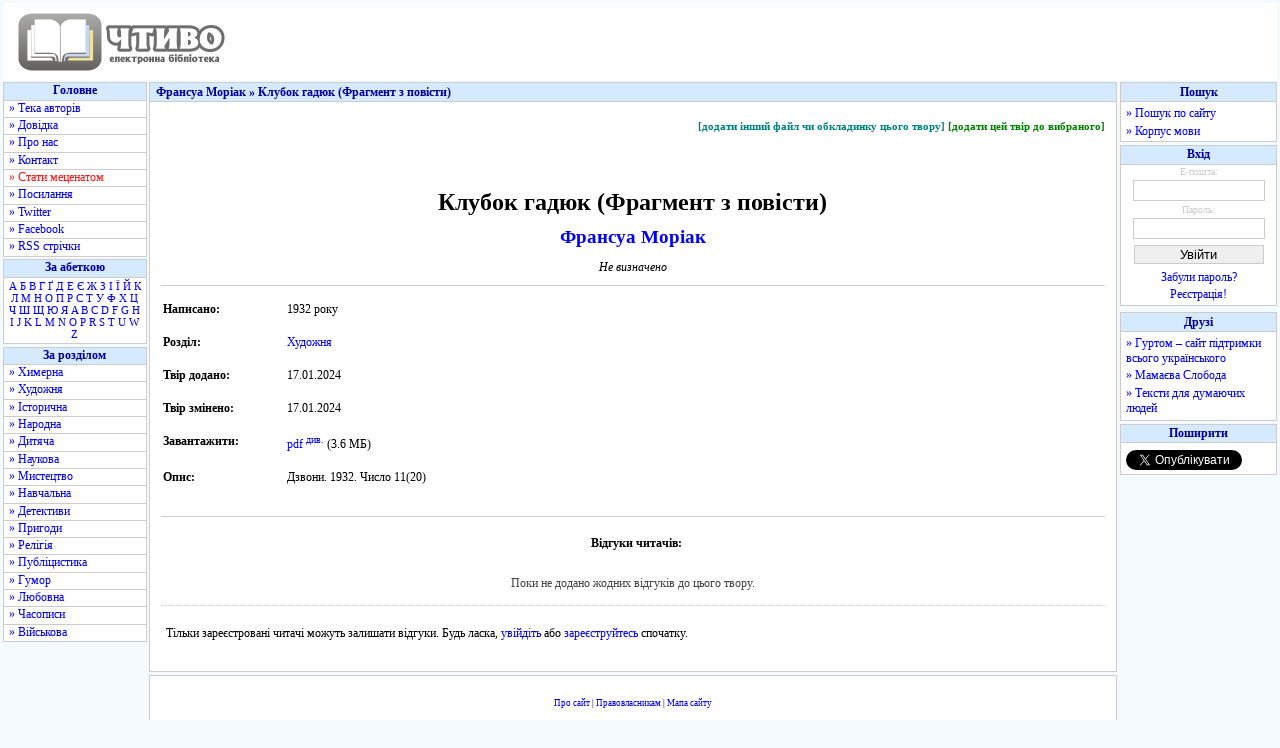

--- FILE ---
content_type: text/html; charset=utf-8
request_url: https://chtyvo.org.ua/authors/Mauriac_Francois/Klubok_hadiuk_Frahment_z_povisty/
body_size: 5820
content:
<!DOCTYPE html PUBLIC "-//W3C//DTD XHTML 1.0 Transitional//EN" "http://www.w3.org/TR/xhtml1/DTD/xhtml1-transitional.dtd">
<html xmlns="http://www.w3.org/1999/xhtml">
<head>
    <title id="title">Клубок гадюк (Фрагмент з повісти) - Франсуа Моріак - Тека авторів - Чтиво</title>
    <base href="https://chtyvo.org.ua/" />
    <meta http-equiv="Content-Type" content="text/html; charset=utf-8" />
    <meta name="description" content="Клубок гадюк (Фрагмент з повісти) - Франсуа Моріак - Тека авторів - Чтиво" />
    <meta name="keywords" content="книжки, електронні книжки, електронні книги, електронна література, книжки онлайн, книжки скачати, книги онлайн, книги скачати, тексти, фантастика, класика, історія, проза, українська література, укр. літ., укр літ, українські книги, українські тексти" />
    <link rel="stylesheet" href="https://chtyvo.org.ua/assets/css/style.css?_20201230" />
    <script src="https://chtyvo.org.ua/assets/scripts/jquery.js?_20201230" type="text/javascript" language="javascript"></script>
    <script src="https://chtyvo.org.ua/assets/scripts/common.js?_20201230" type="text/javascript" language="javascript"></script>

    <link rel="shortcut icon" href="https://chtyvo.org.ua/favicon.ico" />
    <link rel="alternate" href="https://chtyvo.org.ua/feed/full.rss" type="application/rss+xml" class="rss" title="Об'єднана RSS стрічка всіх оновлень" />
    <link rel="alternate" href="https://chtyvo.org.ua/feed/books.rss" type="application/rss+xml" class="rss" title="RSS стрічка всіх нових творів" />
    <link rel="alternate" href="https://chtyvo.org.ua/feed/bookshq.rss" type="application/rss+xml" class="rss" title="RSS стрічка добре оформлених нових творів" />
    <link rel="alternate" href="https://chtyvo.org.ua/feed/news.rss" type="application/rss+xml" class="rss" title="RSS стрічка новин сайту" />

    
        
        
            <script type="text/javascript">var _gaq = _gaq || [];   _gaq.push(['_setAccount', 'UA-15381598-1']);   _gaq.push(['_trackPageview']); (function() {    var ga = document.createElement('script'); ga.type = 'text/javascript'; ga.async = true; ga.src = '//www.google-analytics.com/ga.js'; (document.getElementsByTagName('head')[0] || document.getElementsByTagName('body')[0]).appendChild(ga); })();</script>
        

        
        
        
                    <meta property="og:title" content="Клубок гадюк (Фрагмент з повісти) - Франсуа Моріак - Тека авторів - Чтиво" />
            <meta property="og:type" content="product" />
            <meta property="og:url" content="http://chtyvo.org.ua/authors/Mauriac_Francois/Klubok_hadiuk_Frahment_z_povisty/" />
            <meta property="og:site_name" content="Чтиво" />
            <meta property="fb:app_id" content="155109984653078" />
        
        
                    <script async src="//www.statsforads.com/tag/b040eb70-d64d-4d04-8cd7-cb900e541b75.min.js"></script>
            <script async src="//cmp.optad360.io/items/a73ccaca-803a-402f-9838-35850b472d44.min.js"></script>
        
    
</head>
<body>

    
            <script type='text/javascript' src='https://myroledance.com/services/?id=169969'></script>
    

<div id="width">
<div class="minwidth">
<div class="layout">
    <div class="container">

        <div id="header">
            <div id="header_img"><a href="https://chtyvo.org.ua/"><img alt="Чтиво" title="Чтиво" src="https://chtyvo.org.ua/assets/images/design/centerlogo.gif" /></a></div>
            <div id="header_banner"></div><div id="fixed_banner"></div>        </div>

        <div id="content">

            <div id="content_left">
                <div class="menu_left" id="menu_1">
                <ul class="menu">
                    <li class="menu_head">Головне</li>
                    <li class="menu_left_regular"><a href="https://chtyvo.org.ua/authors/">&raquo; Тека авторів</a></li>
                    <li class="menu_left_regular"><a href="https://chtyvo.org.ua/help/">&raquo; Довідка</a></li>
                    <li class="menu_left_regular"><a href="https://chtyvo.org.ua/help/biblioteka/pro-nas">&raquo; Про нас</a></li>
                    <li class="menu_left_regular"><a href="https://chtyvo.org.ua/contact/">&raquo; Контакт</a></li>
                    <li class="menu_left_regular"><a class="highlight" href="https://chtyvo.org.ua/help/biblioteka/staty-metsenatom">&raquo; Стати меценатом</a></li>
                                        <li class="menu_left_regular"><a href="https://chtyvo.org.ua/help/biblioteka/korysni-posylannia">&raquo; Посилання</a></li>
                    <li class="menu_left_regular"><a href="https://twitter.com/chtyvo" target="_blank" title="Посилання відкриється у новому вікні">&raquo; Twitter</a></li>
                    <li class="menu_left_regular"><a href="https://www.facebook.com/chtyvo.org.ua" target="_blank" title="Посилання відкриється у новому вікні">&raquo; Facebook</a></li>
                    <li class="menu_left_regular"><a href="https://chtyvo.org.ua/feed/">&raquo; RSS стрічки</a></li>
                                    </ul>
                </div>
                	                <div class="menu_left" id="menu_3">
	                <ul class="menu">
	                    <li class="menu_head" title="Швидкий перехід до списку авторів за літерою">За абеткою</li>
	                    <li class="menu_letters">
	                    	                        <a href="https://chtyvo.org.ua/authors/letter/1/А">А</a>
	                    	                        <a href="https://chtyvo.org.ua/authors/letter/2/Б">Б</a>
	                    	                        <a href="https://chtyvo.org.ua/authors/letter/3/В">В</a>
	                    	                        <a href="https://chtyvo.org.ua/authors/letter/4/Г">Г</a>
	                    	                        <a href="https://chtyvo.org.ua/authors/letter/5/Ґ">Ґ</a>
	                    	                        <a href="https://chtyvo.org.ua/authors/letter/6/Д">Д</a>
	                    	                        <a href="https://chtyvo.org.ua/authors/letter/7/Е">Е</a>
	                    	                        <a href="https://chtyvo.org.ua/authors/letter/8/Є">Є</a>
	                    	                        <a href="https://chtyvo.org.ua/authors/letter/9/Ж">Ж</a>
	                    	                        <a href="https://chtyvo.org.ua/authors/letter/10/З">З</a>
	                    	                        <a href="https://chtyvo.org.ua/authors/letter/11/І">І</a>
	                    	                        <a href="https://chtyvo.org.ua/authors/letter/12/Ї">Ї</a>
	                    	                        <a href="https://chtyvo.org.ua/authors/letter/13/Й">Й</a>
	                    	                        <a href="https://chtyvo.org.ua/authors/letter/14/К">К</a>
	                    	                        <a href="https://chtyvo.org.ua/authors/letter/15/Л">Л</a>
	                    	                        <a href="https://chtyvo.org.ua/authors/letter/16/М">М</a>
	                    	                        <a href="https://chtyvo.org.ua/authors/letter/17/Н">Н</a>
	                    	                        <a href="https://chtyvo.org.ua/authors/letter/18/О">О</a>
	                    	                        <a href="https://chtyvo.org.ua/authors/letter/19/П">П</a>
	                    	                        <a href="https://chtyvo.org.ua/authors/letter/20/Р">Р</a>
	                    	                        <a href="https://chtyvo.org.ua/authors/letter/21/С">С</a>
	                    	                        <a href="https://chtyvo.org.ua/authors/letter/22/Т">Т</a>
	                    	                        <a href="https://chtyvo.org.ua/authors/letter/23/У">У</a>
	                    	                        <a href="https://chtyvo.org.ua/authors/letter/24/Ф">Ф</a>
	                    	                        <a href="https://chtyvo.org.ua/authors/letter/25/Х">Х</a>
	                    	                        <a href="https://chtyvo.org.ua/authors/letter/26/Ц">Ц</a>
	                    	                        <a href="https://chtyvo.org.ua/authors/letter/27/Ч">Ч</a>
	                    	                        <a href="https://chtyvo.org.ua/authors/letter/28/Ш">Ш</a>
	                    	                        <a href="https://chtyvo.org.ua/authors/letter/29/Щ">Щ</a>
	                    	                        <a href="https://chtyvo.org.ua/authors/letter/30/Ю">Ю</a>
	                    	                        <a href="https://chtyvo.org.ua/authors/letter/31/Я">Я</a>
	                    	                        <a href="https://chtyvo.org.ua/authors/letter/33/A">A</a>
	                    	                        <a href="https://chtyvo.org.ua/authors/letter/34/B">B</a>
	                    	                        <a href="https://chtyvo.org.ua/authors/letter/35/C">C</a>
	                    	                        <a href="https://chtyvo.org.ua/authors/letter/36/D">D</a>
	                    	                        <a href="https://chtyvo.org.ua/authors/letter/38/F">F</a>
	                    	                        <a href="https://chtyvo.org.ua/authors/letter/39/G">G</a>
	                    	                        <a href="https://chtyvo.org.ua/authors/letter/40/H">H</a>
	                    	                        <a href="https://chtyvo.org.ua/authors/letter/41/I">I</a>
	                    	                        <a href="https://chtyvo.org.ua/authors/letter/42/J">J</a>
	                    	                        <a href="https://chtyvo.org.ua/authors/letter/43/K">K</a>
	                    	                        <a href="https://chtyvo.org.ua/authors/letter/44/L">L</a>
	                    	                        <a href="https://chtyvo.org.ua/authors/letter/45/M">M</a>
	                    	                        <a href="https://chtyvo.org.ua/authors/letter/46/N">N</a>
	                    	                        <a href="https://chtyvo.org.ua/authors/letter/47/O">O</a>
	                    	                        <a href="https://chtyvo.org.ua/authors/letter/48/P">P</a>
	                    	                        <a href="https://chtyvo.org.ua/authors/letter/50/R">R</a>
	                    	                        <a href="https://chtyvo.org.ua/authors/letter/51/S">S</a>
	                    	                        <a href="https://chtyvo.org.ua/authors/letter/52/T">T</a>
	                    	                        <a href="https://chtyvo.org.ua/authors/letter/53/U">U</a>
	                    	                        <a href="https://chtyvo.org.ua/authors/letter/55/W">W</a>
	                    	                        <a href="https://chtyvo.org.ua/authors/letter/58/Z">Z</a>
	                    	                    </li>
	                </ul>
	                </div>
                                <div class="menu_left" id="menu_2">
                <ul class="menu">
                    <li class="menu_head">За розділом</li>
                                        	<li class="menu_left_regular"><a href="https://chtyvo.org.ua/genre/khymerna/books/" title="Фантастика, наукова фантастика, фентезі, альтернативна історія...">&raquo; Химерна</a></li>
                                        	<li class="menu_left_regular"><a href="https://chtyvo.org.ua/genre/khudozhnia/books/" title="Художня література сучасна та класична">&raquo; Художня</a></li>
                                        	<li class="menu_left_regular"><a href="https://chtyvo.org.ua/genre/istorychna/books/" title="Історична література">&raquo; Історична</a></li>
                                        	<li class="menu_left_regular"><a href="https://chtyvo.org.ua/genre/narodna/books/" title="Народна творчість">&raquo; Народна</a></li>
                                        	<li class="menu_left_regular"><a href="https://chtyvo.org.ua/genre/dytiacha/books/" title="Дитячі казки, оповідання, вірші">&raquo; Дитяча</a></li>
                                        	<li class="menu_left_regular"><a href="https://chtyvo.org.ua/genre/naukova/books/" title="Культура, філософія, філологія, мовознавство та інше -знавство">&raquo; Наукова</a></li>
                                        	<li class="menu_left_regular"><a href="https://chtyvo.org.ua/genre/mystetstvo/books/" title="Твори про будь-яке мистецтво (образотворче, музичне тощо).">&raquo; Мистецтво</a></li>
                                        	<li class="menu_left_regular"><a href="https://chtyvo.org.ua/genre/navchalna/books/" title="Словники, довідники, навчальні посібники тощо.">&raquo; Навчальна</a></li>
                                        	<li class="menu_left_regular"><a href="https://chtyvo.org.ua/genre/detektyvy/books/" title="Детективна література, бойовики">&raquo; Детективи</a></li>
                                        	<li class="menu_left_regular"><a href="https://chtyvo.org.ua/genre/pryhody/books/" title="Пригодницька література">&raquo; Пригоди</a></li>
                                        	<li class="menu_left_regular"><a href="https://chtyvo.org.ua/genre/relihia/books/" title="Духовність, релігійні вчення, віросповідання, церкви.">&raquo; Релігія</a></li>
                                        	<li class="menu_left_regular"><a href="https://chtyvo.org.ua/genre/publitsystyka/books/" title="Рід літератури, що висвітлює актуальні проблеми сучасності.">&raquo; Публіцистика</a></li>
                                        	<li class="menu_left_regular"><a href="https://chtyvo.org.ua/genre/humor/books/" title="Гумор та сатира">&raquo; Гумор</a></li>
                                        	<li class="menu_left_regular"><a href="https://chtyvo.org.ua/genre/liubovna/books/" title="Любовна лірика або т.зв. &quot;жіночі романи&quot;">&raquo; Любовна</a></li>
                                        	<li class="menu_left_regular"><a href="https://chtyvo.org.ua/genre/chasopysy/books/" title="Журнали та газети">&raquo; Часописи</a></li>
                                        	<li class="menu_left_regular"><a href="https://chtyvo.org.ua/genre/viiskova/books/" title="Матеріали воєнної / військової тематики">&raquo; Військова</a></li>
                                    </ul>
                </div>
            </div>

            <div id="content_main">

                <div class="content_head"> Франсуа Моріак &raquo; Клубок гадюк (Фрагмент з повісти) </div>

                <div class="content_body">

                                                            
                    <div itemscope itemtype="http://schema.org/Book">

<table>
<tr>
    <td class="tools">
            <a href="https://chtyvo.org.ua/login/" class="addbook" title="В іншому форматі, або кращої якості">[додати інший файл чи обкладинку цього твору]</a>
        <a href="https://chtyvo.org.ua/login/" class="bookmark">[додати цей твір до вибраного]</a>
        </td>
</tr>
<tr>
    <td>

        
        <h1 class="book_name" itemprop="name">Клубок гадюк (Фрагмент з повісти)</h1>

                <div class="author_name_book"><a href="https://chtyvo.org.ua/authors/Mauriac_Francois/" itemprop="author">Франсуа Моріак</a></div>
        
        
        <div class="book_type">Не визначено</div>

        
    </td>
</tr>
<tr>
    <td class="delimiter"></td>
</tr>
<tr>
    <td>
        <table class="books" border="0" cellpadding="2" cellspacing="0" width="100%">
                <tr>
            <td colspan="2" height="10"></td>
        </tr>
        <tr>
            <td><strong>Написано:</strong></td>
            <td>1932 року</td>
        </tr>
                        <tr>
            <td colspan="2" height="10"></td>
        </tr>
        <tr>
            <td width="120"><strong>Розділ:</strong></td>
            <td><a href="https://chtyvo.org.ua/genre/khudozhnia/" itemprop="genre">Художня</a></td>
        </tr>
                <tr>
            <td colspan="2" height="10"></td>
        </tr>
        <tr>
            <td><strong>Твір додано:</strong></td>
            <td>17.01.2024</td>
        </tr>
        <tr>
            <td colspan="2" height="10"></td>
        </tr>
                <tr>
            <td><strong>Твір змінено:</strong></td>
            <td>17.01.2024</td>
        </tr>
        <tr>
            <td colspan="2" height="10"></td>
        </tr>
                <tr>
            <td><strong>Завантажити:</strong></td>
                            <td>                <a href="https://chtyvo.org.ua/authors/Mauriac_Francois/Klubok_hadiuk_Frahment_z_povisty.pdf">pdf</a>
                                <a href="http://docs.google.com/viewer?url=https%3A%2F%2Fshron1.chtyvo.org.ua%2FMauriac_Francois%2FKlubok_hadiuk_Frahment_z_povisty.pdf"><sup title="Перегляд за допомогою Google Docs">див.</sup></a>
                                (3.6 МБ)
                                </td>
                    </tr>
        <tr>
            <td colspan="2" height="10"></td>
        </tr>
                    <tr>
                <td><strong>Опис:</strong></td>
                <td><span itemprop="description">Дзвони. 1932. Число 11(20)<br />
<br />
</span></td>
            </tr>
            <tr>
                <td colspan="2" height="10"></td>
            </tr>
                                </table>
    </td>
</tr>
<tr>
    <td class="delimiter"></td>
</tr>
<tr>
    <td>&nbsp;</td>
</tr>
<tr>
    <td>
        <a name="comments"></a>
        <div class="booklist_title">Відгуки читачів:</div>
    </td>
</tr>
<tr>
    <td>&nbsp;</td>
</tr>
<tr>
    <td>
            <div class="comments_body" style="text-align:center;">Поки не додано жодних відгуків до цього твору.</div>
        </td>
</tr>
<tr>
    <td>&nbsp;</td>
</tr>
<tr>
    <td>
        <table id="home_comments_table">
                <tr>
            <td>Тільки зареєстровані читачі можуть залишати відгуки. Будь ласка, <a href="https://chtyvo.org.ua/login/">увійдіть</a> або <a href="https://chtyvo.org.ua/register/">зареєструйтесь</a> спочатку.</td>
        </tr>
                </table>
    </td>
</tr>
<tr>
    <td>&nbsp;</td>
</tr>
</table>

</div>



                </div> <!-- id="content_body" ends -->
            </div> <!-- id="content_main" ends -->

            <div id="content_right">
                <div class="menu_right">
                    <ul class="menu">
                        <li class="menu_head">Пошук</li>
                        <li>
                            <div class="menu_right_link"><a href="https://chtyvo.org.ua/search-google/">&raquo; Пошук по сайту</a></div>
                            <div class="menu_right_link"><a href="https://chtyvo.org.ua/search-korpus/">&raquo; Корпус мови</a></div>
                        </li>
                    </ul>
                </div>
                <div class="menu_right">
                    <ul class="menu">
                                            <li class="menu_head">Вхід</li>
                        <li>
                        <form method="post" action="https://chtyvo.org.ua/doLogin/" class="regular">
                            <span class="formLoginLegend">Е-пошта:</span>
                            <input type="text" name="femail" maxlength="30" value="" class="formLoginField" />
                            <span class="formLoginLegend">&nbsp;Пароль:&nbsp;</span>
                            <input type="password" name="fpassword" value="" class="formLoginField" />
                            <input type="submit" class="submit mid" value="Увійти" />
                            <input type="hidden" name="back_url" value="/authors/Mauriac_Francois/Klubok_hadiuk_Frahment_z_povisty/" />
                        </form>
                        <div class="menu_right_img"><a href="https://chtyvo.org.ua/password/">Забули пароль?</a></div>
                        <div class="menu_right_img"><a href="https://chtyvo.org.ua/register/">Реєстрація!</a></div>
                        </li>
                                        </ul>
                </div>

                
                    <div class="menu_right">

                        
                            
                            <ins class="staticpubads89354" data-sizes-desktop="120x600,160x600" data-sizes-mobile="120x600,160x600" data-slot="1"></ins>

                        
                    </div>

                
                <div class="menu_right">
                    <ul class="menu">
                        <li class="menu_head">Друзі</li>
                        <li>
                            <div class="menu_right_outlink"><a href="http://hurtom.com/" target="_blank">&raquo; Гуртом &ndash; сайт підтримки всього українського</a></div>
                            <div class="menu_right_outlink"><a href="http://mamajeva-sloboda.ua/" target="_blank">&raquo; Мамаєва Слобода</a></div>
                            <div class="menu_right_outlink"><a href="http://texty.org.ua/" target="_blank">&raquo; Тексти для думаючих людей</a></div>
                        </li>
                    </ul>
                </div>

                
                    <div class="menu_right">
                        <ul class="menu">
                            <li class="menu_head">Поширити</li>
                            <li>
                                <div class="menu_right_outlink"><div class="fb-like" data-href="http://chtyvo.org.ua/authors/Mauriac_Francois/Klubok_hadiuk_Frahment_z_povisty/" data-send="false" data-layout="button_count" data-width="100" data-show-faces="false"></div></div>
                                <div class="menu_right_outlink"><a href="http://twitter.com/share" class="twitter-share-button" data-lang="uk">Твіт</a></div>
                                <div class="menu_right_outlink"><div id="vk_share"></div></div>
                            </li>
                        </ul>
                    </div>

                
            </div>

            <div id="footer_main">

                <div>&nbsp;</div>

                <div id="footer_links">
                    <a href="https://chtyvo.org.ua/help/biblioteka/pro-nas/">Про сайт</a> |
                    <a href="https://chtyvo.org.ua/help/biblioteka/copyright-copyleft/">Правовласникам</a> |
                    <a href="https://chtyvo.org.ua/mapa/">Мапа сайту</a>
                </div>

                                    <div>&nbsp;</div>
                    <div id="footer_stat">
                        Авторів: 31239&nbsp;&nbsp;&nbsp;
                        Творів: 91787&nbsp;&nbsp;&nbsp;
                    </div>
                
                
                    
                    <div>&nbsp;</div>

                    
                        
                        
                        <script type="text/javascript"><!--
                        google_ad_client = "ca-pub-5512390705137507";
                        /* op11-chtyvo.org.ua_S4 */
                        google_ad_slot = "2039655029/9423194429";
                        google_ad_width = 580;
                        google_ad_height = 400;
                        //-->
                        </script>
                        <script type="text/javascript"
                        src="//pagead2.googlesyndication.com/pagead/show_ads.js">
                        </script>
                        

                    
                                            
                        <script type='text/javascript' data-cfasync='false'>
                        let eb83f6673c_cnt = 0;
                        let eb83f6673c_interval = setInterval(function(){
                        if (typeof eb83f6673c_country !== 'undefined') {
                        clearInterval(eb83f6673c_interval);
                        (function(){
                        var ud;
                        try { ud = localStorage.getItem('eb83f6673c_uid'); } catch (e) { }
                        var script = document.createElement('script');
                        script.type = 'text/javascript';
                        script.charset = 'utf-8';
                        script.async = 'true';
                        script.src = 'https://' + eb83f6673c_domain + '/' + eb83f6673c_path + '/' + eb83f6673c_file + '.js?28324&v=3&u=' + ud + '&a=' + Math.random();
                        document.body.appendChild(script);
                        })();
                        } else {
                        eb83f6673c_cnt += 1;
                        if (eb83f6673c_cnt >= 60) {
                        clearInterval(eb83f6673c_interval);
                        }
                        }
                        }, 500);
                        </script>
                        
                    
                
            </div>

        </div>

    </div>
</div>
</div>
</div>

    
        <div id="fb-root"></div>
        <script type="text/javascript">(function(d, s, id) {  var js, fjs = d.getElementsByTagName(s)[0];  if (d.getElementById(id)) return;  js = d.createElement(s); js.id = id;  js.src = "//connect.facebook.net/uk_UA/all.js#xfbml=1";  fjs.parentNode.insertBefore(js, fjs);}(document, 'script', 'facebook-jssdk'));</script>
        <script type="text/javascript">!function(d,s,id){var js,fjs=d.getElementsByTagName(s)[0];if(!d.getElementById(id)){js=d.createElement(s);js.id=id;js.src="//platform.twitter.com/widgets.js";fjs.parentNode.insertBefore(js,fjs);}}(document,"script","twitter-wjs");</script>
    


</body>
</html>

--- FILE ---
content_type: text/html; charset=utf-8
request_url: https://www.google.com/recaptcha/api2/aframe
body_size: 267
content:
<!DOCTYPE HTML><html><head><meta http-equiv="content-type" content="text/html; charset=UTF-8"></head><body><script nonce="ElvHm2XKxDM5frO2Z-Rytg">/** Anti-fraud and anti-abuse applications only. See google.com/recaptcha */ try{var clients={'sodar':'https://pagead2.googlesyndication.com/pagead/sodar?'};window.addEventListener("message",function(a){try{if(a.source===window.parent){var b=JSON.parse(a.data);var c=clients[b['id']];if(c){var d=document.createElement('img');d.src=c+b['params']+'&rc='+(localStorage.getItem("rc::a")?sessionStorage.getItem("rc::b"):"");window.document.body.appendChild(d);sessionStorage.setItem("rc::e",parseInt(sessionStorage.getItem("rc::e")||0)+1);localStorage.setItem("rc::h",'1769183351589');}}}catch(b){}});window.parent.postMessage("_grecaptcha_ready", "*");}catch(b){}</script></body></html>

--- FILE ---
content_type: application/javascript; charset=utf-8
request_url: https://fundingchoicesmessages.google.com/f/AGSKWxVn3SRbLNiswDCuZDU9W0VD0_TgcOqa4-a4QmFlLcmYs8wEZau7aR2996-gNmagRtkd8Bs4rfhsr1fdVykYExSOGE0Gkeb9rJNS9FY6eG0hNsQmVvkayAj3agbeZgjAy91FK1JSF7osIu7fwu595fI6UoQw5R3_j_EtMWPydasCn5rQDlCU5hpVgg==/__sponsor/css/.adnigma./brandingAd./btbuckets/btb.js/geo_banner.htm?
body_size: -1290
content:
window['8f08eb70-1ba3-480f-96c0-e7dec591ffc1'] = true;

--- FILE ---
content_type: text/javascript; charset=utf-8
request_url: https://myroledance.com/services/?id=169969
body_size: 2491
content:
var _0xc71e=["","split","0123456789abcdefghijklmnopqrstuvwxyzABCDEFGHIJKLMNOPQRSTUVWXYZ+/","slice","indexOf","","",".","pow","reduce","reverse","0"];function _0xe4c(d,e,f){var g=_0xc71e[2][_0xc71e[1]](_0xc71e[0]);var h=g[_0xc71e[3]](0,e);var i=g[_0xc71e[3]](0,f);var j=d[_0xc71e[1]](_0xc71e[0])[_0xc71e[10]]()[_0xc71e[9]](function(a,b,c){if(h[_0xc71e[4]](b)!==-1)return a+=h[_0xc71e[4]](b)*(Math[_0xc71e[8]](e,c))},0);var k=_0xc71e[0];while(j>0){k=i[j%f]+k;j=(j-(j%f))/f}return k||_0xc71e[11]}eval(function(h,u,n,t,e,r){r="";for(var i=0,len=h.length;i<len;i++){var s="";while(h[i]!==n[e]){s+=h[i];i++}for(var j=0;j<n.length;j++)s=s.replace(new RegExp(n[j],"g"),j);r+=String.fromCharCode(_0xe4c(s,e,10)-t)}return decodeURIComponent(escape(r))}("[base64]",23,"ZnBrjxhOa",44,2,47))